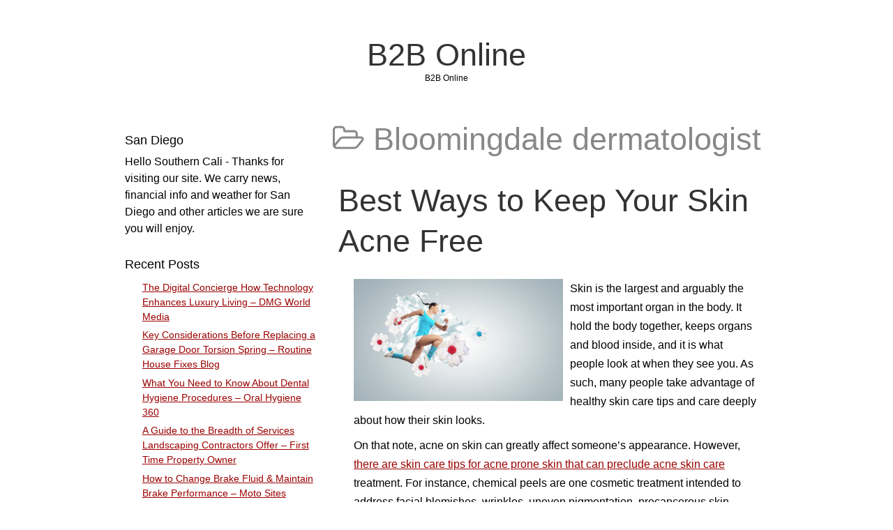

--- FILE ---
content_type: text/html; charset=UTF-8
request_url: https://theb2bonline.com/category/bloomingdale-dermatologist/
body_size: 9640
content:
<!DOCTYPE html>
<html lang="en-US" class="no-js">
	
<head>
	<meta name="viewport" content="width=device-width,initial-scale=1">
	<meta name="description" content="B2B Online" />
    <meta http-equiv="content-type" content="text/html; charset=UTF-8" />
    <link rel="profile" href="https://gmpg.org/xfn/11" />
		
	<meta name='robots' content='index, follow, max-image-preview:large, max-snippet:-1, max-video-preview:-1' />

	<!-- This site is optimized with the Yoast SEO plugin v26.7 - https://yoast.com/wordpress/plugins/seo/ -->
	<title>Bloomingdale dermatologist Archives - B2B Online</title>
	<link rel="canonical" href="https://theb2bonline.com/category/bloomingdale-dermatologist/" />
	<meta property="og:locale" content="en_US" />
	<meta property="og:type" content="article" />
	<meta property="og:title" content="Bloomingdale dermatologist Archives - B2B Online" />
	<meta property="og:url" content="https://theb2bonline.com/category/bloomingdale-dermatologist/" />
	<meta property="og:site_name" content="B2B Online" />
	<meta name="twitter:card" content="summary_large_image" />
	<script type="application/ld+json" class="yoast-schema-graph">{"@context":"https://schema.org","@graph":[{"@type":"CollectionPage","@id":"https://theb2bonline.com/category/bloomingdale-dermatologist/","url":"https://theb2bonline.com/category/bloomingdale-dermatologist/","name":"Bloomingdale dermatologist Archives - B2B Online","isPartOf":{"@id":"https://theb2bonline.com/#website"},"breadcrumb":{"@id":"https://theb2bonline.com/category/bloomingdale-dermatologist/#breadcrumb"},"inLanguage":"en-US"},{"@type":"BreadcrumbList","@id":"https://theb2bonline.com/category/bloomingdale-dermatologist/#breadcrumb","itemListElement":[{"@type":"ListItem","position":1,"name":"Home","item":"https://theb2bonline.com/"},{"@type":"ListItem","position":2,"name":"Bloomingdale dermatologist"}]},{"@type":"WebSite","@id":"https://theb2bonline.com/#website","url":"https://theb2bonline.com/","name":"B2B Online","description":"B2B Online","potentialAction":[{"@type":"SearchAction","target":{"@type":"EntryPoint","urlTemplate":"https://theb2bonline.com/?s={search_term_string}"},"query-input":{"@type":"PropertyValueSpecification","valueRequired":true,"valueName":"search_term_string"}}],"inLanguage":"en-US"}]}</script>
	<!-- / Yoast SEO plugin. -->


<link rel="alternate" type="application/rss+xml" title="B2B Online &raquo; Feed" href="https://theb2bonline.com/feed/" />
<link rel="alternate" type="application/rss+xml" title="B2B Online &raquo; Comments Feed" href="https://theb2bonline.com/comments/feed/" />
<link rel="alternate" type="application/rss+xml" title="B2B Online &raquo; Bloomingdale dermatologist Category Feed" href="https://theb2bonline.com/category/bloomingdale-dermatologist/feed/" />
<style id='wp-img-auto-sizes-contain-inline-css' type='text/css'>
img:is([sizes=auto i],[sizes^="auto," i]){contain-intrinsic-size:3000px 1500px}
/*# sourceURL=wp-img-auto-sizes-contain-inline-css */
</style>
<style id='wp-emoji-styles-inline-css' type='text/css'>

	img.wp-smiley, img.emoji {
		display: inline !important;
		border: none !important;
		box-shadow: none !important;
		height: 1em !important;
		width: 1em !important;
		margin: 0 0.07em !important;
		vertical-align: -0.1em !important;
		background: none !important;
		padding: 0 !important;
	}
/*# sourceURL=wp-emoji-styles-inline-css */
</style>
<style id='wp-block-library-inline-css' type='text/css'>
:root{--wp-block-synced-color:#7a00df;--wp-block-synced-color--rgb:122,0,223;--wp-bound-block-color:var(--wp-block-synced-color);--wp-editor-canvas-background:#ddd;--wp-admin-theme-color:#007cba;--wp-admin-theme-color--rgb:0,124,186;--wp-admin-theme-color-darker-10:#006ba1;--wp-admin-theme-color-darker-10--rgb:0,107,160.5;--wp-admin-theme-color-darker-20:#005a87;--wp-admin-theme-color-darker-20--rgb:0,90,135;--wp-admin-border-width-focus:2px}@media (min-resolution:192dpi){:root{--wp-admin-border-width-focus:1.5px}}.wp-element-button{cursor:pointer}:root .has-very-light-gray-background-color{background-color:#eee}:root .has-very-dark-gray-background-color{background-color:#313131}:root .has-very-light-gray-color{color:#eee}:root .has-very-dark-gray-color{color:#313131}:root .has-vivid-green-cyan-to-vivid-cyan-blue-gradient-background{background:linear-gradient(135deg,#00d084,#0693e3)}:root .has-purple-crush-gradient-background{background:linear-gradient(135deg,#34e2e4,#4721fb 50%,#ab1dfe)}:root .has-hazy-dawn-gradient-background{background:linear-gradient(135deg,#faaca8,#dad0ec)}:root .has-subdued-olive-gradient-background{background:linear-gradient(135deg,#fafae1,#67a671)}:root .has-atomic-cream-gradient-background{background:linear-gradient(135deg,#fdd79a,#004a59)}:root .has-nightshade-gradient-background{background:linear-gradient(135deg,#330968,#31cdcf)}:root .has-midnight-gradient-background{background:linear-gradient(135deg,#020381,#2874fc)}:root{--wp--preset--font-size--normal:16px;--wp--preset--font-size--huge:42px}.has-regular-font-size{font-size:1em}.has-larger-font-size{font-size:2.625em}.has-normal-font-size{font-size:var(--wp--preset--font-size--normal)}.has-huge-font-size{font-size:var(--wp--preset--font-size--huge)}.has-text-align-center{text-align:center}.has-text-align-left{text-align:left}.has-text-align-right{text-align:right}.has-fit-text{white-space:nowrap!important}#end-resizable-editor-section{display:none}.aligncenter{clear:both}.items-justified-left{justify-content:flex-start}.items-justified-center{justify-content:center}.items-justified-right{justify-content:flex-end}.items-justified-space-between{justify-content:space-between}.screen-reader-text{border:0;clip-path:inset(50%);height:1px;margin:-1px;overflow:hidden;padding:0;position:absolute;width:1px;word-wrap:normal!important}.screen-reader-text:focus{background-color:#ddd;clip-path:none;color:#444;display:block;font-size:1em;height:auto;left:5px;line-height:normal;padding:15px 23px 14px;text-decoration:none;top:5px;width:auto;z-index:100000}html :where(.has-border-color){border-style:solid}html :where([style*=border-top-color]){border-top-style:solid}html :where([style*=border-right-color]){border-right-style:solid}html :where([style*=border-bottom-color]){border-bottom-style:solid}html :where([style*=border-left-color]){border-left-style:solid}html :where([style*=border-width]){border-style:solid}html :where([style*=border-top-width]){border-top-style:solid}html :where([style*=border-right-width]){border-right-style:solid}html :where([style*=border-bottom-width]){border-bottom-style:solid}html :where([style*=border-left-width]){border-left-style:solid}html :where(img[class*=wp-image-]){height:auto;max-width:100%}:where(figure){margin:0 0 1em}html :where(.is-position-sticky){--wp-admin--admin-bar--position-offset:var(--wp-admin--admin-bar--height,0px)}@media screen and (max-width:600px){html :where(.is-position-sticky){--wp-admin--admin-bar--position-offset:0px}}

/*# sourceURL=wp-block-library-inline-css */
</style><style id='global-styles-inline-css' type='text/css'>
:root{--wp--preset--aspect-ratio--square: 1;--wp--preset--aspect-ratio--4-3: 4/3;--wp--preset--aspect-ratio--3-4: 3/4;--wp--preset--aspect-ratio--3-2: 3/2;--wp--preset--aspect-ratio--2-3: 2/3;--wp--preset--aspect-ratio--16-9: 16/9;--wp--preset--aspect-ratio--9-16: 9/16;--wp--preset--color--black: #000000;--wp--preset--color--cyan-bluish-gray: #abb8c3;--wp--preset--color--white: #ffffff;--wp--preset--color--pale-pink: #f78da7;--wp--preset--color--vivid-red: #cf2e2e;--wp--preset--color--luminous-vivid-orange: #ff6900;--wp--preset--color--luminous-vivid-amber: #fcb900;--wp--preset--color--light-green-cyan: #7bdcb5;--wp--preset--color--vivid-green-cyan: #00d084;--wp--preset--color--pale-cyan-blue: #8ed1fc;--wp--preset--color--vivid-cyan-blue: #0693e3;--wp--preset--color--vivid-purple: #9b51e0;--wp--preset--gradient--vivid-cyan-blue-to-vivid-purple: linear-gradient(135deg,rgb(6,147,227) 0%,rgb(155,81,224) 100%);--wp--preset--gradient--light-green-cyan-to-vivid-green-cyan: linear-gradient(135deg,rgb(122,220,180) 0%,rgb(0,208,130) 100%);--wp--preset--gradient--luminous-vivid-amber-to-luminous-vivid-orange: linear-gradient(135deg,rgb(252,185,0) 0%,rgb(255,105,0) 100%);--wp--preset--gradient--luminous-vivid-orange-to-vivid-red: linear-gradient(135deg,rgb(255,105,0) 0%,rgb(207,46,46) 100%);--wp--preset--gradient--very-light-gray-to-cyan-bluish-gray: linear-gradient(135deg,rgb(238,238,238) 0%,rgb(169,184,195) 100%);--wp--preset--gradient--cool-to-warm-spectrum: linear-gradient(135deg,rgb(74,234,220) 0%,rgb(151,120,209) 20%,rgb(207,42,186) 40%,rgb(238,44,130) 60%,rgb(251,105,98) 80%,rgb(254,248,76) 100%);--wp--preset--gradient--blush-light-purple: linear-gradient(135deg,rgb(255,206,236) 0%,rgb(152,150,240) 100%);--wp--preset--gradient--blush-bordeaux: linear-gradient(135deg,rgb(254,205,165) 0%,rgb(254,45,45) 50%,rgb(107,0,62) 100%);--wp--preset--gradient--luminous-dusk: linear-gradient(135deg,rgb(255,203,112) 0%,rgb(199,81,192) 50%,rgb(65,88,208) 100%);--wp--preset--gradient--pale-ocean: linear-gradient(135deg,rgb(255,245,203) 0%,rgb(182,227,212) 50%,rgb(51,167,181) 100%);--wp--preset--gradient--electric-grass: linear-gradient(135deg,rgb(202,248,128) 0%,rgb(113,206,126) 100%);--wp--preset--gradient--midnight: linear-gradient(135deg,rgb(2,3,129) 0%,rgb(40,116,252) 100%);--wp--preset--font-size--small: 13px;--wp--preset--font-size--medium: 20px;--wp--preset--font-size--large: 36px;--wp--preset--font-size--x-large: 42px;--wp--preset--spacing--20: 0.44rem;--wp--preset--spacing--30: 0.67rem;--wp--preset--spacing--40: 1rem;--wp--preset--spacing--50: 1.5rem;--wp--preset--spacing--60: 2.25rem;--wp--preset--spacing--70: 3.38rem;--wp--preset--spacing--80: 5.06rem;--wp--preset--shadow--natural: 6px 6px 9px rgba(0, 0, 0, 0.2);--wp--preset--shadow--deep: 12px 12px 50px rgba(0, 0, 0, 0.4);--wp--preset--shadow--sharp: 6px 6px 0px rgba(0, 0, 0, 0.2);--wp--preset--shadow--outlined: 6px 6px 0px -3px rgb(255, 255, 255), 6px 6px rgb(0, 0, 0);--wp--preset--shadow--crisp: 6px 6px 0px rgb(0, 0, 0);}:where(.is-layout-flex){gap: 0.5em;}:where(.is-layout-grid){gap: 0.5em;}body .is-layout-flex{display: flex;}.is-layout-flex{flex-wrap: wrap;align-items: center;}.is-layout-flex > :is(*, div){margin: 0;}body .is-layout-grid{display: grid;}.is-layout-grid > :is(*, div){margin: 0;}:where(.wp-block-columns.is-layout-flex){gap: 2em;}:where(.wp-block-columns.is-layout-grid){gap: 2em;}:where(.wp-block-post-template.is-layout-flex){gap: 1.25em;}:where(.wp-block-post-template.is-layout-grid){gap: 1.25em;}.has-black-color{color: var(--wp--preset--color--black) !important;}.has-cyan-bluish-gray-color{color: var(--wp--preset--color--cyan-bluish-gray) !important;}.has-white-color{color: var(--wp--preset--color--white) !important;}.has-pale-pink-color{color: var(--wp--preset--color--pale-pink) !important;}.has-vivid-red-color{color: var(--wp--preset--color--vivid-red) !important;}.has-luminous-vivid-orange-color{color: var(--wp--preset--color--luminous-vivid-orange) !important;}.has-luminous-vivid-amber-color{color: var(--wp--preset--color--luminous-vivid-amber) !important;}.has-light-green-cyan-color{color: var(--wp--preset--color--light-green-cyan) !important;}.has-vivid-green-cyan-color{color: var(--wp--preset--color--vivid-green-cyan) !important;}.has-pale-cyan-blue-color{color: var(--wp--preset--color--pale-cyan-blue) !important;}.has-vivid-cyan-blue-color{color: var(--wp--preset--color--vivid-cyan-blue) !important;}.has-vivid-purple-color{color: var(--wp--preset--color--vivid-purple) !important;}.has-black-background-color{background-color: var(--wp--preset--color--black) !important;}.has-cyan-bluish-gray-background-color{background-color: var(--wp--preset--color--cyan-bluish-gray) !important;}.has-white-background-color{background-color: var(--wp--preset--color--white) !important;}.has-pale-pink-background-color{background-color: var(--wp--preset--color--pale-pink) !important;}.has-vivid-red-background-color{background-color: var(--wp--preset--color--vivid-red) !important;}.has-luminous-vivid-orange-background-color{background-color: var(--wp--preset--color--luminous-vivid-orange) !important;}.has-luminous-vivid-amber-background-color{background-color: var(--wp--preset--color--luminous-vivid-amber) !important;}.has-light-green-cyan-background-color{background-color: var(--wp--preset--color--light-green-cyan) !important;}.has-vivid-green-cyan-background-color{background-color: var(--wp--preset--color--vivid-green-cyan) !important;}.has-pale-cyan-blue-background-color{background-color: var(--wp--preset--color--pale-cyan-blue) !important;}.has-vivid-cyan-blue-background-color{background-color: var(--wp--preset--color--vivid-cyan-blue) !important;}.has-vivid-purple-background-color{background-color: var(--wp--preset--color--vivid-purple) !important;}.has-black-border-color{border-color: var(--wp--preset--color--black) !important;}.has-cyan-bluish-gray-border-color{border-color: var(--wp--preset--color--cyan-bluish-gray) !important;}.has-white-border-color{border-color: var(--wp--preset--color--white) !important;}.has-pale-pink-border-color{border-color: var(--wp--preset--color--pale-pink) !important;}.has-vivid-red-border-color{border-color: var(--wp--preset--color--vivid-red) !important;}.has-luminous-vivid-orange-border-color{border-color: var(--wp--preset--color--luminous-vivid-orange) !important;}.has-luminous-vivid-amber-border-color{border-color: var(--wp--preset--color--luminous-vivid-amber) !important;}.has-light-green-cyan-border-color{border-color: var(--wp--preset--color--light-green-cyan) !important;}.has-vivid-green-cyan-border-color{border-color: var(--wp--preset--color--vivid-green-cyan) !important;}.has-pale-cyan-blue-border-color{border-color: var(--wp--preset--color--pale-cyan-blue) !important;}.has-vivid-cyan-blue-border-color{border-color: var(--wp--preset--color--vivid-cyan-blue) !important;}.has-vivid-purple-border-color{border-color: var(--wp--preset--color--vivid-purple) !important;}.has-vivid-cyan-blue-to-vivid-purple-gradient-background{background: var(--wp--preset--gradient--vivid-cyan-blue-to-vivid-purple) !important;}.has-light-green-cyan-to-vivid-green-cyan-gradient-background{background: var(--wp--preset--gradient--light-green-cyan-to-vivid-green-cyan) !important;}.has-luminous-vivid-amber-to-luminous-vivid-orange-gradient-background{background: var(--wp--preset--gradient--luminous-vivid-amber-to-luminous-vivid-orange) !important;}.has-luminous-vivid-orange-to-vivid-red-gradient-background{background: var(--wp--preset--gradient--luminous-vivid-orange-to-vivid-red) !important;}.has-very-light-gray-to-cyan-bluish-gray-gradient-background{background: var(--wp--preset--gradient--very-light-gray-to-cyan-bluish-gray) !important;}.has-cool-to-warm-spectrum-gradient-background{background: var(--wp--preset--gradient--cool-to-warm-spectrum) !important;}.has-blush-light-purple-gradient-background{background: var(--wp--preset--gradient--blush-light-purple) !important;}.has-blush-bordeaux-gradient-background{background: var(--wp--preset--gradient--blush-bordeaux) !important;}.has-luminous-dusk-gradient-background{background: var(--wp--preset--gradient--luminous-dusk) !important;}.has-pale-ocean-gradient-background{background: var(--wp--preset--gradient--pale-ocean) !important;}.has-electric-grass-gradient-background{background: var(--wp--preset--gradient--electric-grass) !important;}.has-midnight-gradient-background{background: var(--wp--preset--gradient--midnight) !important;}.has-small-font-size{font-size: var(--wp--preset--font-size--small) !important;}.has-medium-font-size{font-size: var(--wp--preset--font-size--medium) !important;}.has-large-font-size{font-size: var(--wp--preset--font-size--large) !important;}.has-x-large-font-size{font-size: var(--wp--preset--font-size--x-large) !important;}
/*# sourceURL=global-styles-inline-css */
</style>

<style id='classic-theme-styles-inline-css' type='text/css'>
/*! This file is auto-generated */
.wp-block-button__link{color:#fff;background-color:#32373c;border-radius:9999px;box-shadow:none;text-decoration:none;padding:calc(.667em + 2px) calc(1.333em + 2px);font-size:1.125em}.wp-block-file__button{background:#32373c;color:#fff;text-decoration:none}
/*# sourceURL=/wp-includes/css/classic-themes.min.css */
</style>
<link rel='stylesheet' id='simplifiedblog-main-css-css' href='https://theb2bonline.com/wp-content/themes/simplifiedblog/style.css?ver=6.9' type='text/css' media='all' />
<script type="text/javascript" src="https://theb2bonline.com/wp-includes/js/jquery/jquery.min.js?ver=3.7.1" id="jquery-core-js"></script>
<script type="text/javascript" src="https://theb2bonline.com/wp-includes/js/jquery/jquery-migrate.min.js?ver=3.4.1" id="jquery-migrate-js"></script>
<script type="text/javascript" src="https://theb2bonline.com/wp-content/themes/simplifiedblog/bit/menus4.js?ver=6.9" id="simplifiedblog-menu-js-js"></script>
<link rel="https://api.w.org/" href="https://theb2bonline.com/wp-json/" /><link rel="alternate" title="JSON" type="application/json" href="https://theb2bonline.com/wp-json/wp/v2/categories/1257" /><link rel="EditURI" type="application/rsd+xml" title="RSD" href="https://theb2bonline.com/xmlrpc.php?rsd" />
<meta name="generator" content="WordPress 6.9" />
      <!--Customizer CSS--> 
      <style type="text/css">
 
		   	
      </style> 
      <!--/Customizer CSS-->
      <style type="text/css">.recentcomments a{display:inline !important;padding:0 !important;margin:0 !important;}</style>   
</head>

<body class="archive category category-bloomingdale-dermatologist category-1257 wp-theme-simplifiedblog">
        
    <div class="hide">
        <p><a href="#content">Skip to content</a></p>
    </div>
    
    <div class="tlo"><!--closed in footer-->
    
        <div id="logo"> 
        
			          
                <h1 class="site-title">
                    <a href="https://theb2bonline.com">B2B Online</a>
                </h1>
                                    <p class="site-description">B2B Online</p> 
                            
        </div>
        
        <div class="clear"></div>
         
        <div id="column" class="left-sidebar">
	<div id="bloglist">
    
        <h1 class="archive-title">
			<span class="fa fa-folder-open-o"></span> Bloomingdale dermatologist        </h1>
        
        <article id="post-783" class="post-783 post type-post status-publish format-standard hentry category-acne-prone-skin-care category-black-skin-care-tips category-bloomingdale-dermatologist cat-1258-id cat-1259-id cat-1257-id">
        
    <header class="heading">
		<h2 class="entry-title"><a href="https://theb2bonline.com/2013/12/best-ways-to-keep-your-skin-acne-free/" rel="bookmark">Best Ways to Keep Your Skin Acne Free</a></h2>    </header>
   
	 
    
        <div class="postcontent">   

			<p><div style="float: left; padding-right: 10px;"><img decoding="async" src="https://s3.amazonaws.com/systemimage/50091848_Subscription_S.jpg" alt="Sensitive skin care tips" align="left" width="300" /></div>
<p> Skin is the largest and arguably the most important organ in the body. It hold the body together, keeps organs and blood inside, and it is what people look at when they see you. As such, many people take advantage of healthy skin care tips and care deeply about how their skin looks. </p>
<p>On that note, acne on skin can greatly affect someone&#8217;s appearance. However, <a href="http://www.plasticsurgery.org/Cosmetic-Procedures/Chemical-Peel.html" Title="More information related to Tips on skin care">there are skin care tips for acne prone skin that can preclude acne skin care</a> treatment. For instance, chemical peels are one cosmetic treatment intended to address facial blemishes, wrinkles, uneven pigmentation, precancerous skin growths and most importantly, acne. The most commonly used solutions are alphahy <a href="https://theb2bonline.com/2013/12/best-ways-to-keep-your-skin-acne-free/#more-783" class="more-link"></p>
<div class="more">Read More &rarr;</div>
<p></a></p>
   
    
    	</div> 
	           
	<footer class="postline">

    <span class="s_date">
    	<span class="fa fa-calendar-o"></span>
		<a href="https://theb2bonline.com/2013/12/best-ways-to-keep-your-skin-acne-free/" rel="bookmark">December 3, 2013 - 1:16</a>
    </span>
    
    <span class="s_auth">
    	<span class="fa fa-user"></span>
		<a href="https://theb2bonline.com/author/admin/" title="Posts by admin" rel="author">admin</a>    </span>
    
        	<span class="s_category">
        	<span class="fa fa-folder-open-o"></span>
			<a href="https://theb2bonline.com/category/acne-prone-skin-care/" rel="category tag">Acne prone skin care</a>, <a href="https://theb2bonline.com/category/black-skin-care-tips/" rel="category tag">Black skin care tips</a>, <a href="https://theb2bonline.com/category/bloomingdale-dermatologist/" rel="category tag">Bloomingdale dermatologist</a></span><br />
	    
    <span class="s_tags">
		    </span>
    
    <span class="s_comm">
		    	<span class="fa fa-comment"></span>
    	<span class="comments-link">
			<a href="https://theb2bonline.com/2013/12/best-ways-to-keep-your-skin-acne-free/#respond">Leave a comment</a>        </span>
    </span>
    
	    
</footer>  
</article>    
    </div><!--bloglist end-->
    
    <div id="sidewrap">
    	<div class="sidebar">
	<aside id="text-2" class="widget-side widget_text"><h2>San Diego</h2>			<div class="textwidget">Hello Southern Cali - Thanks for visiting our site. We carry news, financial info and weather for San Diego and other articles we are sure you will enjoy.</div>
		</aside>
		<aside id="recent-posts-2" class="widget-side widget_recent_entries">
		<h2>Recent Posts</h2>
		<ul>
											<li>
					<a href="https://theb2bonline.com/2026/01/the-digital-concierge-how-technology-enhances-luxury-living-dmg-world-media/">The Digital Concierge  How Technology Enhances Luxury Living &#8211; DMG World Media</a>
									</li>
											<li>
					<a href="https://theb2bonline.com/2026/01/key-considerations-before-replacing-a-garage-door-torsion-spring-routine-house-fixes-blog/">Key Considerations Before Replacing a Garage Door Torsion Spring &#8211; Routine House Fixes Blog</a>
									</li>
											<li>
					<a href="https://theb2bonline.com/2026/01/what-you-need-to-know-about-dental-hygiene-procedures-oral-hygiene-360/">What You Need to Know About Dental Hygiene Procedures &#8211; Oral Hygiene 360</a>
									</li>
											<li>
					<a href="https://theb2bonline.com/2026/01/a-guide-to-the-breadth-of-services-landscaping-contractors-offer-first-time-property-owner/">A Guide to the Breadth of Services Landscaping Contractors Offer &#8211; First Time Property Owner</a>
									</li>
											<li>
					<a href="https://theb2bonline.com/2026/01/how-to-change-brake-fluid-maintain-brake-performance-moto-sites/">How to Change Brake Fluid &#038; Maintain Brake Performance &#8211; Moto Sites</a>
									</li>
					</ul>

		</aside><aside id="recent-comments-2" class="widget-side widget_recent_comments"><h2>Recent Comments</h2><ul id="recentcomments"><li class="recentcomments"><span class="comment-author-link"><a href="http://www.onlynaturalpet.com/knowledgebase/knowledgebasesearch.aspx" class="url" rel="ugc external nofollow">Ernest Hayes</a></span> on <a href="https://theb2bonline.com/2013/06/how-to-collect-debts-calmly-and-effectively/#comment-4712">How to Collect Debts Calmly and Effectively</a></li><li class="recentcomments"><span class="comment-author-link"><a href="http://articles.latimes.com/keyword/plastic-surgery" class="url" rel="ugc external nofollow">Ella Jenkins</a></span> on <a href="https://theb2bonline.com/2013/06/preventing-bad-debt-from-ruining-a-business/#comment-4711">Preventing Bad Debt from Ruining a Business</a></li><li class="recentcomments"><span class="comment-author-link"><a href="http://articles.orlandosentinel.com/keyword/pet-therapy" class="url" rel="ugc external nofollow">Gabriella Keller</a></span> on <a href="https://theb2bonline.com/2013/07/healthy-homemade-treats-for-the-family-dog/#comment-4710">Healthy Homemade Treats for the Family Dog</a></li><li class="recentcomments"><span class="comment-author-link">William Morrison</span> on <a href="https://theb2bonline.com/2013/07/why-you-should-outsource-your-seo/#comment-4709">Why You Should Outsource Your SEO</a></li><li class="recentcomments"><span class="comment-author-link">Christopher Brown</span> on <a href="https://theb2bonline.com/2013/07/smart-shopping-for-new-parents/#comment-4708">Smart shopping for new parents</a></li></ul></aside><aside id="calendar-2" class="widget-side widget_calendar"><h2>Post Calendar</h2><div id="calendar_wrap" class="calendar_wrap"><table id="wp-calendar" class="wp-calendar-table">
	<caption>January 2026</caption>
	<thead>
	<tr>
		<th scope="col" aria-label="Monday">M</th>
		<th scope="col" aria-label="Tuesday">T</th>
		<th scope="col" aria-label="Wednesday">W</th>
		<th scope="col" aria-label="Thursday">T</th>
		<th scope="col" aria-label="Friday">F</th>
		<th scope="col" aria-label="Saturday">S</th>
		<th scope="col" aria-label="Sunday">S</th>
	</tr>
	</thead>
	<tbody>
	<tr>
		<td colspan="3" class="pad">&nbsp;</td><td><a href="https://theb2bonline.com/2026/01/01/" aria-label="Posts published on January 1, 2026">1</a></td><td>2</td><td><a href="https://theb2bonline.com/2026/01/03/" aria-label="Posts published on January 3, 2026">3</a></td><td>4</td>
	</tr>
	<tr>
		<td>5</td><td>6</td><td><a href="https://theb2bonline.com/2026/01/07/" aria-label="Posts published on January 7, 2026">7</a></td><td>8</td><td><a href="https://theb2bonline.com/2026/01/09/" aria-label="Posts published on January 9, 2026">9</a></td><td>10</td><td>11</td>
	</tr>
	<tr>
		<td>12</td><td><a href="https://theb2bonline.com/2026/01/13/" aria-label="Posts published on January 13, 2026">13</a></td><td>14</td><td>15</td><td>16</td><td>17</td><td id="today">18</td>
	</tr>
	<tr>
		<td>19</td><td>20</td><td>21</td><td>22</td><td>23</td><td>24</td><td>25</td>
	</tr>
	<tr>
		<td>26</td><td>27</td><td>28</td><td>29</td><td>30</td><td>31</td>
		<td class="pad" colspan="1">&nbsp;</td>
	</tr>
	</tbody>
	</table><nav aria-label="Previous and next months" class="wp-calendar-nav">
		<span class="wp-calendar-nav-prev"><a href="https://theb2bonline.com/2025/12/">&laquo; Dec</a></span>
		<span class="pad">&nbsp;</span>
		<span class="wp-calendar-nav-next">&nbsp;</span>
	</nav></div></aside><aside id="archives-2" class="widget-side widget_archive"><h2>Archives</h2>		<label class="screen-reader-text" for="archives-dropdown-2">Archives</label>
		<select id="archives-dropdown-2" name="archive-dropdown">
			
			<option value="">Select Month</option>
				<option value='https://theb2bonline.com/2026/01/'> January 2026 </option>
	<option value='https://theb2bonline.com/2025/12/'> December 2025 </option>
	<option value='https://theb2bonline.com/2025/11/'> November 2025 </option>
	<option value='https://theb2bonline.com/2025/10/'> October 2025 </option>
	<option value='https://theb2bonline.com/2025/09/'> September 2025 </option>
	<option value='https://theb2bonline.com/2025/08/'> August 2025 </option>
	<option value='https://theb2bonline.com/2025/07/'> July 2025 </option>
	<option value='https://theb2bonline.com/2025/06/'> June 2025 </option>
	<option value='https://theb2bonline.com/2025/05/'> May 2025 </option>
	<option value='https://theb2bonline.com/2025/04/'> April 2025 </option>
	<option value='https://theb2bonline.com/2025/03/'> March 2025 </option>
	<option value='https://theb2bonline.com/2025/02/'> February 2025 </option>
	<option value='https://theb2bonline.com/2025/01/'> January 2025 </option>
	<option value='https://theb2bonline.com/2024/12/'> December 2024 </option>
	<option value='https://theb2bonline.com/2024/11/'> November 2024 </option>
	<option value='https://theb2bonline.com/2024/10/'> October 2024 </option>
	<option value='https://theb2bonline.com/2024/09/'> September 2024 </option>
	<option value='https://theb2bonline.com/2024/08/'> August 2024 </option>
	<option value='https://theb2bonline.com/2024/07/'> July 2024 </option>
	<option value='https://theb2bonline.com/2024/06/'> June 2024 </option>
	<option value='https://theb2bonline.com/2024/05/'> May 2024 </option>
	<option value='https://theb2bonline.com/2024/04/'> April 2024 </option>
	<option value='https://theb2bonline.com/2024/03/'> March 2024 </option>
	<option value='https://theb2bonline.com/2024/02/'> February 2024 </option>
	<option value='https://theb2bonline.com/2024/01/'> January 2024 </option>
	<option value='https://theb2bonline.com/2023/12/'> December 2023 </option>
	<option value='https://theb2bonline.com/2023/11/'> November 2023 </option>
	<option value='https://theb2bonline.com/2023/10/'> October 2023 </option>
	<option value='https://theb2bonline.com/2023/09/'> September 2023 </option>
	<option value='https://theb2bonline.com/2023/08/'> August 2023 </option>
	<option value='https://theb2bonline.com/2023/07/'> July 2023 </option>
	<option value='https://theb2bonline.com/2023/06/'> June 2023 </option>
	<option value='https://theb2bonline.com/2023/05/'> May 2023 </option>
	<option value='https://theb2bonline.com/2023/04/'> April 2023 </option>
	<option value='https://theb2bonline.com/2023/03/'> March 2023 </option>
	<option value='https://theb2bonline.com/2023/02/'> February 2023 </option>
	<option value='https://theb2bonline.com/2023/01/'> January 2023 </option>
	<option value='https://theb2bonline.com/2022/12/'> December 2022 </option>
	<option value='https://theb2bonline.com/2022/11/'> November 2022 </option>
	<option value='https://theb2bonline.com/2022/10/'> October 2022 </option>
	<option value='https://theb2bonline.com/2022/09/'> September 2022 </option>
	<option value='https://theb2bonline.com/2022/08/'> August 2022 </option>
	<option value='https://theb2bonline.com/2022/07/'> July 2022 </option>
	<option value='https://theb2bonline.com/2022/06/'> June 2022 </option>
	<option value='https://theb2bonline.com/2022/05/'> May 2022 </option>
	<option value='https://theb2bonline.com/2022/04/'> April 2022 </option>
	<option value='https://theb2bonline.com/2022/03/'> March 2022 </option>
	<option value='https://theb2bonline.com/2022/02/'> February 2022 </option>
	<option value='https://theb2bonline.com/2022/01/'> January 2022 </option>
	<option value='https://theb2bonline.com/2021/12/'> December 2021 </option>
	<option value='https://theb2bonline.com/2021/11/'> November 2021 </option>
	<option value='https://theb2bonline.com/2021/10/'> October 2021 </option>
	<option value='https://theb2bonline.com/2021/09/'> September 2021 </option>
	<option value='https://theb2bonline.com/2021/08/'> August 2021 </option>
	<option value='https://theb2bonline.com/2021/07/'> July 2021 </option>
	<option value='https://theb2bonline.com/2021/06/'> June 2021 </option>
	<option value='https://theb2bonline.com/2021/05/'> May 2021 </option>
	<option value='https://theb2bonline.com/2021/04/'> April 2021 </option>
	<option value='https://theb2bonline.com/2021/03/'> March 2021 </option>
	<option value='https://theb2bonline.com/2021/02/'> February 2021 </option>
	<option value='https://theb2bonline.com/2021/01/'> January 2021 </option>
	<option value='https://theb2bonline.com/2020/12/'> December 2020 </option>
	<option value='https://theb2bonline.com/2020/11/'> November 2020 </option>
	<option value='https://theb2bonline.com/2020/10/'> October 2020 </option>
	<option value='https://theb2bonline.com/2015/12/'> December 2015 </option>
	<option value='https://theb2bonline.com/2015/10/'> October 2015 </option>
	<option value='https://theb2bonline.com/2015/09/'> September 2015 </option>
	<option value='https://theb2bonline.com/2014/03/'> March 2014 </option>
	<option value='https://theb2bonline.com/2014/02/'> February 2014 </option>
	<option value='https://theb2bonline.com/2014/01/'> January 2014 </option>
	<option value='https://theb2bonline.com/2013/12/'> December 2013 </option>
	<option value='https://theb2bonline.com/2013/11/'> November 2013 </option>
	<option value='https://theb2bonline.com/2013/10/'> October 2013 </option>
	<option value='https://theb2bonline.com/2013/09/'> September 2013 </option>
	<option value='https://theb2bonline.com/2013/08/'> August 2013 </option>
	<option value='https://theb2bonline.com/2013/07/'> July 2013 </option>
	<option value='https://theb2bonline.com/2013/06/'> June 2013 </option>
	<option value='https://theb2bonline.com/2013/05/'> May 2013 </option>
	<option value='https://theb2bonline.com/2013/04/'> April 2013 </option>
	<option value='https://theb2bonline.com/2013/03/'> March 2013 </option>
	<option value='https://theb2bonline.com/2013/02/'> February 2013 </option>
	<option value='https://theb2bonline.com/2013/01/'> January 2013 </option>
	<option value='https://theb2bonline.com/2012/12/'> December 2012 </option>
	<option value='https://theb2bonline.com/2012/11/'> November 2012 </option>
	<option value='https://theb2bonline.com/2012/10/'> October 2012 </option>
	<option value='https://theb2bonline.com/2012/09/'> September 2012 </option>
	<option value='https://theb2bonline.com/2012/08/'> August 2012 </option>
	<option value='https://theb2bonline.com/2012/07/'> July 2012 </option>
	<option value='https://theb2bonline.com/2012/06/'> June 2012 </option>
	<option value='https://theb2bonline.com/2012/05/'> May 2012 </option>
	<option value='https://theb2bonline.com/2012/04/'> April 2012 </option>
	<option value='https://theb2bonline.com/2012/03/'> March 2012 </option>
	<option value='https://theb2bonline.com/2012/02/'> February 2012 </option>
	<option value='https://theb2bonline.com/2012/01/'> January 2012 </option>
	<option value='https://theb2bonline.com/2011/12/'> December 2011 </option>

		</select>

			<script type="text/javascript">
/* <![CDATA[ */

( ( dropdownId ) => {
	const dropdown = document.getElementById( dropdownId );
	function onSelectChange() {
		setTimeout( () => {
			if ( 'escape' === dropdown.dataset.lastkey ) {
				return;
			}
			if ( dropdown.value ) {
				document.location.href = dropdown.value;
			}
		}, 250 );
	}
	function onKeyUp( event ) {
		if ( 'Escape' === event.key ) {
			dropdown.dataset.lastkey = 'escape';
		} else {
			delete dropdown.dataset.lastkey;
		}
	}
	function onClick() {
		delete dropdown.dataset.lastkey;
	}
	dropdown.addEventListener( 'keyup', onKeyUp );
	dropdown.addEventListener( 'click', onClick );
	dropdown.addEventListener( 'change', onSelectChange );
})( "archives-dropdown-2" );

//# sourceURL=WP_Widget_Archives%3A%3Awidget
/* ]]> */
</script>
</aside></div>    </div>

</div><!-- column end -->
<div id="footer">

    <div class="sidebar">
		<aside id="text-4" class="widget-foot widget_text"><h2>B2B Sector</h2>			<div class="textwidget"><iframe src="http://www.youtube.com/embed/EkUOG_yZeXg" frameborder="0" allowfullscreen></iframe>
<iframe src="http://www.youtube.com/embed/hZLMv5aexto" frameborder="0" allowfullscreen></iframe></div>
		</aside>    </div>
    
    <div class="copy">
		&copy; 2026 - Built using <a class="footer-credits" href="http://www.poisonedcoffee.com/simplified/">Simplified theme</a>    </div>

</div>
</div><!--.tlo-->

<script type="speculationrules">
{"prefetch":[{"source":"document","where":{"and":[{"href_matches":"/*"},{"not":{"href_matches":["/wp-*.php","/wp-admin/*","/wp-content/uploads/*","/wp-content/*","/wp-content/plugins/*","/wp-content/themes/simplifiedblog/*","/*\\?(.+)"]}},{"not":{"selector_matches":"a[rel~=\"nofollow\"]"}},{"not":{"selector_matches":".no-prefetch, .no-prefetch a"}}]},"eagerness":"conservative"}]}
</script>
<script id="wp-emoji-settings" type="application/json">
{"baseUrl":"https://s.w.org/images/core/emoji/17.0.2/72x72/","ext":".png","svgUrl":"https://s.w.org/images/core/emoji/17.0.2/svg/","svgExt":".svg","source":{"concatemoji":"https://theb2bonline.com/wp-includes/js/wp-emoji-release.min.js?ver=6.9"}}
</script>
<script type="module">
/* <![CDATA[ */
/*! This file is auto-generated */
const a=JSON.parse(document.getElementById("wp-emoji-settings").textContent),o=(window._wpemojiSettings=a,"wpEmojiSettingsSupports"),s=["flag","emoji"];function i(e){try{var t={supportTests:e,timestamp:(new Date).valueOf()};sessionStorage.setItem(o,JSON.stringify(t))}catch(e){}}function c(e,t,n){e.clearRect(0,0,e.canvas.width,e.canvas.height),e.fillText(t,0,0);t=new Uint32Array(e.getImageData(0,0,e.canvas.width,e.canvas.height).data);e.clearRect(0,0,e.canvas.width,e.canvas.height),e.fillText(n,0,0);const a=new Uint32Array(e.getImageData(0,0,e.canvas.width,e.canvas.height).data);return t.every((e,t)=>e===a[t])}function p(e,t){e.clearRect(0,0,e.canvas.width,e.canvas.height),e.fillText(t,0,0);var n=e.getImageData(16,16,1,1);for(let e=0;e<n.data.length;e++)if(0!==n.data[e])return!1;return!0}function u(e,t,n,a){switch(t){case"flag":return n(e,"\ud83c\udff3\ufe0f\u200d\u26a7\ufe0f","\ud83c\udff3\ufe0f\u200b\u26a7\ufe0f")?!1:!n(e,"\ud83c\udde8\ud83c\uddf6","\ud83c\udde8\u200b\ud83c\uddf6")&&!n(e,"\ud83c\udff4\udb40\udc67\udb40\udc62\udb40\udc65\udb40\udc6e\udb40\udc67\udb40\udc7f","\ud83c\udff4\u200b\udb40\udc67\u200b\udb40\udc62\u200b\udb40\udc65\u200b\udb40\udc6e\u200b\udb40\udc67\u200b\udb40\udc7f");case"emoji":return!a(e,"\ud83e\u1fac8")}return!1}function f(e,t,n,a){let r;const o=(r="undefined"!=typeof WorkerGlobalScope&&self instanceof WorkerGlobalScope?new OffscreenCanvas(300,150):document.createElement("canvas")).getContext("2d",{willReadFrequently:!0}),s=(o.textBaseline="top",o.font="600 32px Arial",{});return e.forEach(e=>{s[e]=t(o,e,n,a)}),s}function r(e){var t=document.createElement("script");t.src=e,t.defer=!0,document.head.appendChild(t)}a.supports={everything:!0,everythingExceptFlag:!0},new Promise(t=>{let n=function(){try{var e=JSON.parse(sessionStorage.getItem(o));if("object"==typeof e&&"number"==typeof e.timestamp&&(new Date).valueOf()<e.timestamp+604800&&"object"==typeof e.supportTests)return e.supportTests}catch(e){}return null}();if(!n){if("undefined"!=typeof Worker&&"undefined"!=typeof OffscreenCanvas&&"undefined"!=typeof URL&&URL.createObjectURL&&"undefined"!=typeof Blob)try{var e="postMessage("+f.toString()+"("+[JSON.stringify(s),u.toString(),c.toString(),p.toString()].join(",")+"));",a=new Blob([e],{type:"text/javascript"});const r=new Worker(URL.createObjectURL(a),{name:"wpTestEmojiSupports"});return void(r.onmessage=e=>{i(n=e.data),r.terminate(),t(n)})}catch(e){}i(n=f(s,u,c,p))}t(n)}).then(e=>{for(const n in e)a.supports[n]=e[n],a.supports.everything=a.supports.everything&&a.supports[n],"flag"!==n&&(a.supports.everythingExceptFlag=a.supports.everythingExceptFlag&&a.supports[n]);var t;a.supports.everythingExceptFlag=a.supports.everythingExceptFlag&&!a.supports.flag,a.supports.everything||((t=a.source||{}).concatemoji?r(t.concatemoji):t.wpemoji&&t.twemoji&&(r(t.twemoji),r(t.wpemoji)))});
//# sourceURL=https://theb2bonline.com/wp-includes/js/wp-emoji-loader.min.js
/* ]]> */
</script>

</body>
</html>